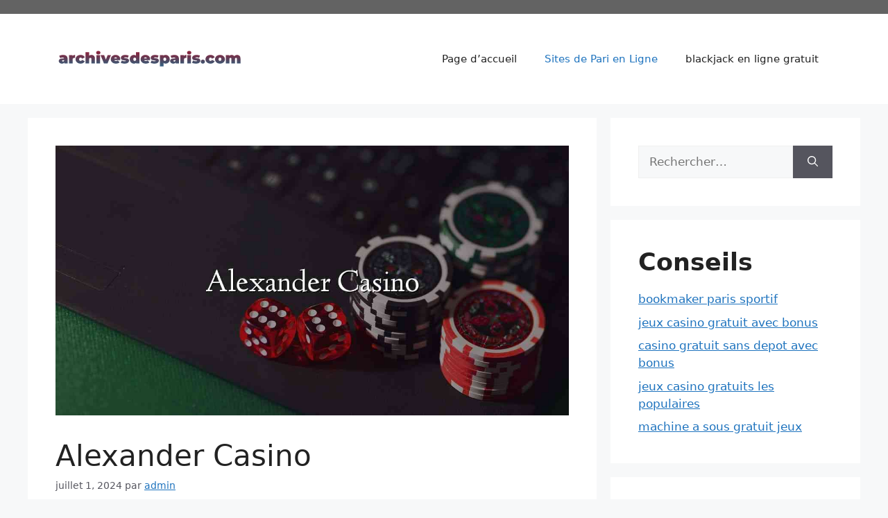

--- FILE ---
content_type: text/html; charset=UTF-8
request_url: https://www.archivesdesparis.com/alexander-casino/
body_size: 17972
content:
<!DOCTYPE html>
<html lang="fr-FR" prefix="og: https://ogp.me/ns#">
<head>
	<meta charset="UTF-8">
	<meta name="viewport" content="width=device-width, initial-scale=1">
<!-- Optimisation des moteurs de recherche par Rank Math - https://rankmath.com/ -->
<title>Alexander Casino</title>
<meta name="description" content="Découvrez notre avis sur Alexander Casino en ligne : jeux variés, promotions généreuses, sécurité optimale et service client réactif."/>
<meta name="robots" content="follow, index, max-snippet:-1, max-video-preview:-1, max-image-preview:large"/>
<link rel="canonical" href="https://www.archivesdesparis.com/alexander-casino/" />
<meta property="og:locale" content="fr_FR" />
<meta property="og:type" content="article" />
<meta property="og:title" content="Alexander Casino" />
<meta property="og:description" content="Découvrez notre avis sur Alexander Casino en ligne : jeux variés, promotions généreuses, sécurité optimale et service client réactif." />
<meta property="og:url" content="https://www.archivesdesparis.com/alexander-casino/" />
<meta property="og:site_name" content="Archives de paris | Archives de paris actuelles" />
<meta property="article:section" content="Sites de Pari en Ligne" />
<meta property="og:updated_time" content="2024-07-01T14:04:09+00:00" />
<meta property="og:image" content="https://www.archivesdesparis.com/wp-content/uploads/2024/07/alexander-casino.jpg" />
<meta property="og:image:secure_url" content="https://www.archivesdesparis.com/wp-content/uploads/2024/07/alexander-casino.jpg" />
<meta property="og:image:width" content="1200" />
<meta property="og:image:height" content="630" />
<meta property="og:image:alt" content="Alexander Casino" />
<meta property="og:image:type" content="image/jpeg" />
<meta property="article:published_time" content="2024-07-01T14:04:07+00:00" />
<meta property="article:modified_time" content="2024-07-01T14:04:09+00:00" />
<meta name="twitter:card" content="summary_large_image" />
<meta name="twitter:title" content="Alexander Casino" />
<meta name="twitter:description" content="Découvrez notre avis sur Alexander Casino en ligne : jeux variés, promotions généreuses, sécurité optimale et service client réactif." />
<meta name="twitter:image" content="https://www.archivesdesparis.com/wp-content/uploads/2024/07/alexander-casino.jpg" />
<meta name="twitter:label1" content="Écrit par" />
<meta name="twitter:data1" content="admin" />
<meta name="twitter:label2" content="Temps de lecture" />
<meta name="twitter:data2" content="7 minutes" />
<script type="application/ld+json" class="rank-math-schema">{"@context":"https://schema.org","@graph":[{"@type":["Person","Organization"],"@id":"https://www.archivesdesparis.com/#person","name":"My Blog","logo":{"@type":"ImageObject","@id":"https://www.archivesdesparis.com/#logo","url":"https://www.archivesdesparis.com/wp-content/uploads/2022/09/archivesdesparis-logo-150x90.png","contentUrl":"https://www.archivesdesparis.com/wp-content/uploads/2022/09/archivesdesparis-logo-150x90.png","caption":"My Blog","inLanguage":"fr-FR"},"image":{"@type":"ImageObject","@id":"https://www.archivesdesparis.com/#logo","url":"https://www.archivesdesparis.com/wp-content/uploads/2022/09/archivesdesparis-logo-150x90.png","contentUrl":"https://www.archivesdesparis.com/wp-content/uploads/2022/09/archivesdesparis-logo-150x90.png","caption":"My Blog","inLanguage":"fr-FR"}},{"@type":"WebSite","@id":"https://www.archivesdesparis.com/#website","url":"https://www.archivesdesparis.com","name":"My Blog","publisher":{"@id":"https://www.archivesdesparis.com/#person"},"inLanguage":"fr-FR"},{"@type":"ImageObject","@id":"https://www.archivesdesparis.com/wp-content/uploads/2024/07/alexander-casino.jpg","url":"https://www.archivesdesparis.com/wp-content/uploads/2024/07/alexander-casino.jpg","width":"1200","height":"630","caption":"Alexander Casino","inLanguage":"fr-FR"},{"@type":"WebPage","@id":"https://www.archivesdesparis.com/alexander-casino/#webpage","url":"https://www.archivesdesparis.com/alexander-casino/","name":"Alexander Casino","datePublished":"2024-07-01T14:04:07+00:00","dateModified":"2024-07-01T14:04:09+00:00","isPartOf":{"@id":"https://www.archivesdesparis.com/#website"},"primaryImageOfPage":{"@id":"https://www.archivesdesparis.com/wp-content/uploads/2024/07/alexander-casino.jpg"},"inLanguage":"fr-FR"},{"@type":"Person","@id":"https://www.archivesdesparis.com/author/admin/","name":"admin","url":"https://www.archivesdesparis.com/author/admin/","image":{"@type":"ImageObject","@id":"https://secure.gravatar.com/avatar/f49a7389e15f74950749852adf0ec7201c52c849806a08b949a34dffd7d54aeb?s=96&amp;d=mm&amp;r=g","url":"https://secure.gravatar.com/avatar/f49a7389e15f74950749852adf0ec7201c52c849806a08b949a34dffd7d54aeb?s=96&amp;d=mm&amp;r=g","caption":"admin","inLanguage":"fr-FR"},"sameAs":["https://www.archivesdesparis.com"]},{"@type":"BlogPosting","headline":"Alexander Casino","keywords":"Alexander Casino","datePublished":"2024-07-01T14:04:07+00:00","dateModified":"2024-07-01T14:04:09+00:00","articleSection":"Sites de Pari en Ligne","author":{"@id":"https://www.archivesdesparis.com/author/admin/","name":"admin"},"publisher":{"@id":"https://www.archivesdesparis.com/#person"},"description":"D\u00e9couvrez notre avis sur Alexander Casino en ligne : jeux vari\u00e9s, promotions g\u00e9n\u00e9reuses, s\u00e9curit\u00e9 optimale et service client r\u00e9actif.","name":"Alexander Casino","@id":"https://www.archivesdesparis.com/alexander-casino/#richSnippet","isPartOf":{"@id":"https://www.archivesdesparis.com/alexander-casino/#webpage"},"image":{"@id":"https://www.archivesdesparis.com/wp-content/uploads/2024/07/alexander-casino.jpg"},"inLanguage":"fr-FR","mainEntityOfPage":{"@id":"https://www.archivesdesparis.com/alexander-casino/#webpage"}}]}</script>
<!-- /Extension Rank Math WordPress SEO -->

<link rel="alternate" type="application/rss+xml" title="Archives de paris | Archives de paris actuelles &raquo; Flux" href="https://www.archivesdesparis.com/feed/" />
<link rel="alternate" type="application/rss+xml" title="Archives de paris | Archives de paris actuelles &raquo; Flux des commentaires" href="https://www.archivesdesparis.com/comments/feed/" />
<link rel="alternate" type="application/rss+xml" title="Archives de paris | Archives de paris actuelles &raquo; Alexander Casino Flux des commentaires" href="https://www.archivesdesparis.com/alexander-casino/feed/" />
<link rel="alternate" title="oEmbed (JSON)" type="application/json+oembed" href="https://www.archivesdesparis.com/wp-json/oembed/1.0/embed?url=https%3A%2F%2Fwww.archivesdesparis.com%2Falexander-casino%2F" />
<link rel="alternate" title="oEmbed (XML)" type="text/xml+oembed" href="https://www.archivesdesparis.com/wp-json/oembed/1.0/embed?url=https%3A%2F%2Fwww.archivesdesparis.com%2Falexander-casino%2F&#038;format=xml" />
<style id='wp-img-auto-sizes-contain-inline-css'>
img:is([sizes=auto i],[sizes^="auto," i]){contain-intrinsic-size:3000px 1500px}
/*# sourceURL=wp-img-auto-sizes-contain-inline-css */
</style>
<style id='wp-emoji-styles-inline-css'>

	img.wp-smiley, img.emoji {
		display: inline !important;
		border: none !important;
		box-shadow: none !important;
		height: 1em !important;
		width: 1em !important;
		margin: 0 0.07em !important;
		vertical-align: -0.1em !important;
		background: none !important;
		padding: 0 !important;
	}
/*# sourceURL=wp-emoji-styles-inline-css */
</style>
<style id='wp-block-library-inline-css'>
:root{--wp-block-synced-color:#7a00df;--wp-block-synced-color--rgb:122,0,223;--wp-bound-block-color:var(--wp-block-synced-color);--wp-editor-canvas-background:#ddd;--wp-admin-theme-color:#007cba;--wp-admin-theme-color--rgb:0,124,186;--wp-admin-theme-color-darker-10:#006ba1;--wp-admin-theme-color-darker-10--rgb:0,107,160.5;--wp-admin-theme-color-darker-20:#005a87;--wp-admin-theme-color-darker-20--rgb:0,90,135;--wp-admin-border-width-focus:2px}@media (min-resolution:192dpi){:root{--wp-admin-border-width-focus:1.5px}}.wp-element-button{cursor:pointer}:root .has-very-light-gray-background-color{background-color:#eee}:root .has-very-dark-gray-background-color{background-color:#313131}:root .has-very-light-gray-color{color:#eee}:root .has-very-dark-gray-color{color:#313131}:root .has-vivid-green-cyan-to-vivid-cyan-blue-gradient-background{background:linear-gradient(135deg,#00d084,#0693e3)}:root .has-purple-crush-gradient-background{background:linear-gradient(135deg,#34e2e4,#4721fb 50%,#ab1dfe)}:root .has-hazy-dawn-gradient-background{background:linear-gradient(135deg,#faaca8,#dad0ec)}:root .has-subdued-olive-gradient-background{background:linear-gradient(135deg,#fafae1,#67a671)}:root .has-atomic-cream-gradient-background{background:linear-gradient(135deg,#fdd79a,#004a59)}:root .has-nightshade-gradient-background{background:linear-gradient(135deg,#330968,#31cdcf)}:root .has-midnight-gradient-background{background:linear-gradient(135deg,#020381,#2874fc)}:root{--wp--preset--font-size--normal:16px;--wp--preset--font-size--huge:42px}.has-regular-font-size{font-size:1em}.has-larger-font-size{font-size:2.625em}.has-normal-font-size{font-size:var(--wp--preset--font-size--normal)}.has-huge-font-size{font-size:var(--wp--preset--font-size--huge)}.has-text-align-center{text-align:center}.has-text-align-left{text-align:left}.has-text-align-right{text-align:right}.has-fit-text{white-space:nowrap!important}#end-resizable-editor-section{display:none}.aligncenter{clear:both}.items-justified-left{justify-content:flex-start}.items-justified-center{justify-content:center}.items-justified-right{justify-content:flex-end}.items-justified-space-between{justify-content:space-between}.screen-reader-text{border:0;clip-path:inset(50%);height:1px;margin:-1px;overflow:hidden;padding:0;position:absolute;width:1px;word-wrap:normal!important}.screen-reader-text:focus{background-color:#ddd;clip-path:none;color:#444;display:block;font-size:1em;height:auto;left:5px;line-height:normal;padding:15px 23px 14px;text-decoration:none;top:5px;width:auto;z-index:100000}html :where(.has-border-color){border-style:solid}html :where([style*=border-top-color]){border-top-style:solid}html :where([style*=border-right-color]){border-right-style:solid}html :where([style*=border-bottom-color]){border-bottom-style:solid}html :where([style*=border-left-color]){border-left-style:solid}html :where([style*=border-width]){border-style:solid}html :where([style*=border-top-width]){border-top-style:solid}html :where([style*=border-right-width]){border-right-style:solid}html :where([style*=border-bottom-width]){border-bottom-style:solid}html :where([style*=border-left-width]){border-left-style:solid}html :where(img[class*=wp-image-]){height:auto;max-width:100%}:where(figure){margin:0 0 1em}html :where(.is-position-sticky){--wp-admin--admin-bar--position-offset:var(--wp-admin--admin-bar--height,0px)}@media screen and (max-width:600px){html :where(.is-position-sticky){--wp-admin--admin-bar--position-offset:0px}}

/*# sourceURL=wp-block-library-inline-css */
</style><style id='wp-block-heading-inline-css'>
h1:where(.wp-block-heading).has-background,h2:where(.wp-block-heading).has-background,h3:where(.wp-block-heading).has-background,h4:where(.wp-block-heading).has-background,h5:where(.wp-block-heading).has-background,h6:where(.wp-block-heading).has-background{padding:1.25em 2.375em}h1.has-text-align-left[style*=writing-mode]:where([style*=vertical-lr]),h1.has-text-align-right[style*=writing-mode]:where([style*=vertical-rl]),h2.has-text-align-left[style*=writing-mode]:where([style*=vertical-lr]),h2.has-text-align-right[style*=writing-mode]:where([style*=vertical-rl]),h3.has-text-align-left[style*=writing-mode]:where([style*=vertical-lr]),h3.has-text-align-right[style*=writing-mode]:where([style*=vertical-rl]),h4.has-text-align-left[style*=writing-mode]:where([style*=vertical-lr]),h4.has-text-align-right[style*=writing-mode]:where([style*=vertical-rl]),h5.has-text-align-left[style*=writing-mode]:where([style*=vertical-lr]),h5.has-text-align-right[style*=writing-mode]:where([style*=vertical-rl]),h6.has-text-align-left[style*=writing-mode]:where([style*=vertical-lr]),h6.has-text-align-right[style*=writing-mode]:where([style*=vertical-rl]){rotate:180deg}
/*# sourceURL=https://www.archivesdesparis.com/wp-includes/blocks/heading/style.min.css */
</style>
<style id='wp-block-latest-posts-inline-css'>
.wp-block-latest-posts{box-sizing:border-box}.wp-block-latest-posts.alignleft{margin-right:2em}.wp-block-latest-posts.alignright{margin-left:2em}.wp-block-latest-posts.wp-block-latest-posts__list{list-style:none}.wp-block-latest-posts.wp-block-latest-posts__list li{clear:both;overflow-wrap:break-word}.wp-block-latest-posts.is-grid{display:flex;flex-wrap:wrap}.wp-block-latest-posts.is-grid li{margin:0 1.25em 1.25em 0;width:100%}@media (min-width:600px){.wp-block-latest-posts.columns-2 li{width:calc(50% - .625em)}.wp-block-latest-posts.columns-2 li:nth-child(2n){margin-right:0}.wp-block-latest-posts.columns-3 li{width:calc(33.33333% - .83333em)}.wp-block-latest-posts.columns-3 li:nth-child(3n){margin-right:0}.wp-block-latest-posts.columns-4 li{width:calc(25% - .9375em)}.wp-block-latest-posts.columns-4 li:nth-child(4n){margin-right:0}.wp-block-latest-posts.columns-5 li{width:calc(20% - 1em)}.wp-block-latest-posts.columns-5 li:nth-child(5n){margin-right:0}.wp-block-latest-posts.columns-6 li{width:calc(16.66667% - 1.04167em)}.wp-block-latest-posts.columns-6 li:nth-child(6n){margin-right:0}}:root :where(.wp-block-latest-posts.is-grid){padding:0}:root :where(.wp-block-latest-posts.wp-block-latest-posts__list){padding-left:0}.wp-block-latest-posts__post-author,.wp-block-latest-posts__post-date{display:block;font-size:.8125em}.wp-block-latest-posts__post-excerpt,.wp-block-latest-posts__post-full-content{margin-bottom:1em;margin-top:.5em}.wp-block-latest-posts__featured-image a{display:inline-block}.wp-block-latest-posts__featured-image img{height:auto;max-width:100%;width:auto}.wp-block-latest-posts__featured-image.alignleft{float:left;margin-right:1em}.wp-block-latest-posts__featured-image.alignright{float:right;margin-left:1em}.wp-block-latest-posts__featured-image.aligncenter{margin-bottom:1em;text-align:center}
/*# sourceURL=https://www.archivesdesparis.com/wp-includes/blocks/latest-posts/style.min.css */
</style>
<style id='wp-block-list-inline-css'>
ol,ul{box-sizing:border-box}:root :where(.wp-block-list.has-background){padding:1.25em 2.375em}
/*# sourceURL=https://www.archivesdesparis.com/wp-includes/blocks/list/style.min.css */
</style>
<style id='wp-block-group-inline-css'>
.wp-block-group{box-sizing:border-box}:where(.wp-block-group.wp-block-group-is-layout-constrained){position:relative}
/*# sourceURL=https://www.archivesdesparis.com/wp-includes/blocks/group/style.min.css */
</style>
<style id='wp-block-paragraph-inline-css'>
.is-small-text{font-size:.875em}.is-regular-text{font-size:1em}.is-large-text{font-size:2.25em}.is-larger-text{font-size:3em}.has-drop-cap:not(:focus):first-letter{float:left;font-size:8.4em;font-style:normal;font-weight:100;line-height:.68;margin:.05em .1em 0 0;text-transform:uppercase}body.rtl .has-drop-cap:not(:focus):first-letter{float:none;margin-left:.1em}p.has-drop-cap.has-background{overflow:hidden}:root :where(p.has-background){padding:1.25em 2.375em}:where(p.has-text-color:not(.has-link-color)) a{color:inherit}p.has-text-align-left[style*="writing-mode:vertical-lr"],p.has-text-align-right[style*="writing-mode:vertical-rl"]{rotate:180deg}
/*# sourceURL=https://www.archivesdesparis.com/wp-includes/blocks/paragraph/style.min.css */
</style>
<style id='global-styles-inline-css'>
:root{--wp--preset--aspect-ratio--square: 1;--wp--preset--aspect-ratio--4-3: 4/3;--wp--preset--aspect-ratio--3-4: 3/4;--wp--preset--aspect-ratio--3-2: 3/2;--wp--preset--aspect-ratio--2-3: 2/3;--wp--preset--aspect-ratio--16-9: 16/9;--wp--preset--aspect-ratio--9-16: 9/16;--wp--preset--color--black: #000000;--wp--preset--color--cyan-bluish-gray: #abb8c3;--wp--preset--color--white: #ffffff;--wp--preset--color--pale-pink: #f78da7;--wp--preset--color--vivid-red: #cf2e2e;--wp--preset--color--luminous-vivid-orange: #ff6900;--wp--preset--color--luminous-vivid-amber: #fcb900;--wp--preset--color--light-green-cyan: #7bdcb5;--wp--preset--color--vivid-green-cyan: #00d084;--wp--preset--color--pale-cyan-blue: #8ed1fc;--wp--preset--color--vivid-cyan-blue: #0693e3;--wp--preset--color--vivid-purple: #9b51e0;--wp--preset--color--contrast: var(--contrast);--wp--preset--color--contrast-2: var(--contrast-2);--wp--preset--color--contrast-3: var(--contrast-3);--wp--preset--color--base: var(--base);--wp--preset--color--base-2: var(--base-2);--wp--preset--color--base-3: var(--base-3);--wp--preset--color--accent: var(--accent);--wp--preset--gradient--vivid-cyan-blue-to-vivid-purple: linear-gradient(135deg,rgb(6,147,227) 0%,rgb(155,81,224) 100%);--wp--preset--gradient--light-green-cyan-to-vivid-green-cyan: linear-gradient(135deg,rgb(122,220,180) 0%,rgb(0,208,130) 100%);--wp--preset--gradient--luminous-vivid-amber-to-luminous-vivid-orange: linear-gradient(135deg,rgb(252,185,0) 0%,rgb(255,105,0) 100%);--wp--preset--gradient--luminous-vivid-orange-to-vivid-red: linear-gradient(135deg,rgb(255,105,0) 0%,rgb(207,46,46) 100%);--wp--preset--gradient--very-light-gray-to-cyan-bluish-gray: linear-gradient(135deg,rgb(238,238,238) 0%,rgb(169,184,195) 100%);--wp--preset--gradient--cool-to-warm-spectrum: linear-gradient(135deg,rgb(74,234,220) 0%,rgb(151,120,209) 20%,rgb(207,42,186) 40%,rgb(238,44,130) 60%,rgb(251,105,98) 80%,rgb(254,248,76) 100%);--wp--preset--gradient--blush-light-purple: linear-gradient(135deg,rgb(255,206,236) 0%,rgb(152,150,240) 100%);--wp--preset--gradient--blush-bordeaux: linear-gradient(135deg,rgb(254,205,165) 0%,rgb(254,45,45) 50%,rgb(107,0,62) 100%);--wp--preset--gradient--luminous-dusk: linear-gradient(135deg,rgb(255,203,112) 0%,rgb(199,81,192) 50%,rgb(65,88,208) 100%);--wp--preset--gradient--pale-ocean: linear-gradient(135deg,rgb(255,245,203) 0%,rgb(182,227,212) 50%,rgb(51,167,181) 100%);--wp--preset--gradient--electric-grass: linear-gradient(135deg,rgb(202,248,128) 0%,rgb(113,206,126) 100%);--wp--preset--gradient--midnight: linear-gradient(135deg,rgb(2,3,129) 0%,rgb(40,116,252) 100%);--wp--preset--font-size--small: 13px;--wp--preset--font-size--medium: 20px;--wp--preset--font-size--large: 36px;--wp--preset--font-size--x-large: 42px;--wp--preset--spacing--20: 0.44rem;--wp--preset--spacing--30: 0.67rem;--wp--preset--spacing--40: 1rem;--wp--preset--spacing--50: 1.5rem;--wp--preset--spacing--60: 2.25rem;--wp--preset--spacing--70: 3.38rem;--wp--preset--spacing--80: 5.06rem;--wp--preset--shadow--natural: 6px 6px 9px rgba(0, 0, 0, 0.2);--wp--preset--shadow--deep: 12px 12px 50px rgba(0, 0, 0, 0.4);--wp--preset--shadow--sharp: 6px 6px 0px rgba(0, 0, 0, 0.2);--wp--preset--shadow--outlined: 6px 6px 0px -3px rgb(255, 255, 255), 6px 6px rgb(0, 0, 0);--wp--preset--shadow--crisp: 6px 6px 0px rgb(0, 0, 0);}:where(.is-layout-flex){gap: 0.5em;}:where(.is-layout-grid){gap: 0.5em;}body .is-layout-flex{display: flex;}.is-layout-flex{flex-wrap: wrap;align-items: center;}.is-layout-flex > :is(*, div){margin: 0;}body .is-layout-grid{display: grid;}.is-layout-grid > :is(*, div){margin: 0;}:where(.wp-block-columns.is-layout-flex){gap: 2em;}:where(.wp-block-columns.is-layout-grid){gap: 2em;}:where(.wp-block-post-template.is-layout-flex){gap: 1.25em;}:where(.wp-block-post-template.is-layout-grid){gap: 1.25em;}.has-black-color{color: var(--wp--preset--color--black) !important;}.has-cyan-bluish-gray-color{color: var(--wp--preset--color--cyan-bluish-gray) !important;}.has-white-color{color: var(--wp--preset--color--white) !important;}.has-pale-pink-color{color: var(--wp--preset--color--pale-pink) !important;}.has-vivid-red-color{color: var(--wp--preset--color--vivid-red) !important;}.has-luminous-vivid-orange-color{color: var(--wp--preset--color--luminous-vivid-orange) !important;}.has-luminous-vivid-amber-color{color: var(--wp--preset--color--luminous-vivid-amber) !important;}.has-light-green-cyan-color{color: var(--wp--preset--color--light-green-cyan) !important;}.has-vivid-green-cyan-color{color: var(--wp--preset--color--vivid-green-cyan) !important;}.has-pale-cyan-blue-color{color: var(--wp--preset--color--pale-cyan-blue) !important;}.has-vivid-cyan-blue-color{color: var(--wp--preset--color--vivid-cyan-blue) !important;}.has-vivid-purple-color{color: var(--wp--preset--color--vivid-purple) !important;}.has-black-background-color{background-color: var(--wp--preset--color--black) !important;}.has-cyan-bluish-gray-background-color{background-color: var(--wp--preset--color--cyan-bluish-gray) !important;}.has-white-background-color{background-color: var(--wp--preset--color--white) !important;}.has-pale-pink-background-color{background-color: var(--wp--preset--color--pale-pink) !important;}.has-vivid-red-background-color{background-color: var(--wp--preset--color--vivid-red) !important;}.has-luminous-vivid-orange-background-color{background-color: var(--wp--preset--color--luminous-vivid-orange) !important;}.has-luminous-vivid-amber-background-color{background-color: var(--wp--preset--color--luminous-vivid-amber) !important;}.has-light-green-cyan-background-color{background-color: var(--wp--preset--color--light-green-cyan) !important;}.has-vivid-green-cyan-background-color{background-color: var(--wp--preset--color--vivid-green-cyan) !important;}.has-pale-cyan-blue-background-color{background-color: var(--wp--preset--color--pale-cyan-blue) !important;}.has-vivid-cyan-blue-background-color{background-color: var(--wp--preset--color--vivid-cyan-blue) !important;}.has-vivid-purple-background-color{background-color: var(--wp--preset--color--vivid-purple) !important;}.has-black-border-color{border-color: var(--wp--preset--color--black) !important;}.has-cyan-bluish-gray-border-color{border-color: var(--wp--preset--color--cyan-bluish-gray) !important;}.has-white-border-color{border-color: var(--wp--preset--color--white) !important;}.has-pale-pink-border-color{border-color: var(--wp--preset--color--pale-pink) !important;}.has-vivid-red-border-color{border-color: var(--wp--preset--color--vivid-red) !important;}.has-luminous-vivid-orange-border-color{border-color: var(--wp--preset--color--luminous-vivid-orange) !important;}.has-luminous-vivid-amber-border-color{border-color: var(--wp--preset--color--luminous-vivid-amber) !important;}.has-light-green-cyan-border-color{border-color: var(--wp--preset--color--light-green-cyan) !important;}.has-vivid-green-cyan-border-color{border-color: var(--wp--preset--color--vivid-green-cyan) !important;}.has-pale-cyan-blue-border-color{border-color: var(--wp--preset--color--pale-cyan-blue) !important;}.has-vivid-cyan-blue-border-color{border-color: var(--wp--preset--color--vivid-cyan-blue) !important;}.has-vivid-purple-border-color{border-color: var(--wp--preset--color--vivid-purple) !important;}.has-vivid-cyan-blue-to-vivid-purple-gradient-background{background: var(--wp--preset--gradient--vivid-cyan-blue-to-vivid-purple) !important;}.has-light-green-cyan-to-vivid-green-cyan-gradient-background{background: var(--wp--preset--gradient--light-green-cyan-to-vivid-green-cyan) !important;}.has-luminous-vivid-amber-to-luminous-vivid-orange-gradient-background{background: var(--wp--preset--gradient--luminous-vivid-amber-to-luminous-vivid-orange) !important;}.has-luminous-vivid-orange-to-vivid-red-gradient-background{background: var(--wp--preset--gradient--luminous-vivid-orange-to-vivid-red) !important;}.has-very-light-gray-to-cyan-bluish-gray-gradient-background{background: var(--wp--preset--gradient--very-light-gray-to-cyan-bluish-gray) !important;}.has-cool-to-warm-spectrum-gradient-background{background: var(--wp--preset--gradient--cool-to-warm-spectrum) !important;}.has-blush-light-purple-gradient-background{background: var(--wp--preset--gradient--blush-light-purple) !important;}.has-blush-bordeaux-gradient-background{background: var(--wp--preset--gradient--blush-bordeaux) !important;}.has-luminous-dusk-gradient-background{background: var(--wp--preset--gradient--luminous-dusk) !important;}.has-pale-ocean-gradient-background{background: var(--wp--preset--gradient--pale-ocean) !important;}.has-electric-grass-gradient-background{background: var(--wp--preset--gradient--electric-grass) !important;}.has-midnight-gradient-background{background: var(--wp--preset--gradient--midnight) !important;}.has-small-font-size{font-size: var(--wp--preset--font-size--small) !important;}.has-medium-font-size{font-size: var(--wp--preset--font-size--medium) !important;}.has-large-font-size{font-size: var(--wp--preset--font-size--large) !important;}.has-x-large-font-size{font-size: var(--wp--preset--font-size--x-large) !important;}
/*# sourceURL=global-styles-inline-css */
</style>

<style id='classic-theme-styles-inline-css'>
/*! This file is auto-generated */
.wp-block-button__link{color:#fff;background-color:#32373c;border-radius:9999px;box-shadow:none;text-decoration:none;padding:calc(.667em + 2px) calc(1.333em + 2px);font-size:1.125em}.wp-block-file__button{background:#32373c;color:#fff;text-decoration:none}
/*# sourceURL=/wp-includes/css/classic-themes.min.css */
</style>
<link rel='stylesheet' id='generate-widget-areas-css' href='https://www.archivesdesparis.com/wp-content/themes/generatepress/assets/css/components/widget-areas.min.css?ver=3.5.1' media='all' />
<link rel='stylesheet' id='generate-style-css' href='https://www.archivesdesparis.com/wp-content/themes/generatepress/assets/css/main.min.css?ver=3.5.1' media='all' />
<style id='generate-style-inline-css'>
body{background-color:var(--base-2);color:var(--contrast);}a{color:var(--accent);}a{text-decoration:underline;}.entry-title a, .site-branding a, a.button, .wp-block-button__link, .main-navigation a{text-decoration:none;}a:hover, a:focus, a:active{color:var(--contrast);}.wp-block-group__inner-container{max-width:1200px;margin-left:auto;margin-right:auto;}.site-header .header-image{width:272px;}:root{--contrast:#222222;--contrast-2:#575760;--contrast-3:#b2b2be;--base:#f0f0f0;--base-2:#f7f8f9;--base-3:#ffffff;--accent:#1e73be;}:root .has-contrast-color{color:var(--contrast);}:root .has-contrast-background-color{background-color:var(--contrast);}:root .has-contrast-2-color{color:var(--contrast-2);}:root .has-contrast-2-background-color{background-color:var(--contrast-2);}:root .has-contrast-3-color{color:var(--contrast-3);}:root .has-contrast-3-background-color{background-color:var(--contrast-3);}:root .has-base-color{color:var(--base);}:root .has-base-background-color{background-color:var(--base);}:root .has-base-2-color{color:var(--base-2);}:root .has-base-2-background-color{background-color:var(--base-2);}:root .has-base-3-color{color:var(--base-3);}:root .has-base-3-background-color{background-color:var(--base-3);}:root .has-accent-color{color:var(--accent);}:root .has-accent-background-color{background-color:var(--accent);}.top-bar{background-color:#636363;color:#ffffff;}.top-bar a{color:#ffffff;}.top-bar a:hover{color:#303030;}.site-header{background-color:var(--base-3);}.main-title a,.main-title a:hover{color:var(--contrast);}.site-description{color:var(--contrast-2);}.mobile-menu-control-wrapper .menu-toggle,.mobile-menu-control-wrapper .menu-toggle:hover,.mobile-menu-control-wrapper .menu-toggle:focus,.has-inline-mobile-toggle #site-navigation.toggled{background-color:rgba(0, 0, 0, 0.02);}.main-navigation,.main-navigation ul ul{background-color:var(--base-3);}.main-navigation .main-nav ul li a, .main-navigation .menu-toggle, .main-navigation .menu-bar-items{color:var(--contrast);}.main-navigation .main-nav ul li:not([class*="current-menu-"]):hover > a, .main-navigation .main-nav ul li:not([class*="current-menu-"]):focus > a, .main-navigation .main-nav ul li.sfHover:not([class*="current-menu-"]) > a, .main-navigation .menu-bar-item:hover > a, .main-navigation .menu-bar-item.sfHover > a{color:var(--accent);}button.menu-toggle:hover,button.menu-toggle:focus{color:var(--contrast);}.main-navigation .main-nav ul li[class*="current-menu-"] > a{color:var(--accent);}.navigation-search input[type="search"],.navigation-search input[type="search"]:active, .navigation-search input[type="search"]:focus, .main-navigation .main-nav ul li.search-item.active > a, .main-navigation .menu-bar-items .search-item.active > a{color:var(--accent);}.main-navigation ul ul{background-color:var(--base);}.separate-containers .inside-article, .separate-containers .comments-area, .separate-containers .page-header, .one-container .container, .separate-containers .paging-navigation, .inside-page-header{background-color:var(--base-3);}.entry-title a{color:var(--contrast);}.entry-title a:hover{color:var(--contrast-2);}.entry-meta{color:var(--contrast-2);}.sidebar .widget{background-color:var(--base-3);}.footer-widgets{background-color:var(--base-3);}.site-info{background-color:var(--base-3);}input[type="text"],input[type="email"],input[type="url"],input[type="password"],input[type="search"],input[type="tel"],input[type="number"],textarea,select{color:var(--contrast);background-color:var(--base-2);border-color:var(--base);}input[type="text"]:focus,input[type="email"]:focus,input[type="url"]:focus,input[type="password"]:focus,input[type="search"]:focus,input[type="tel"]:focus,input[type="number"]:focus,textarea:focus,select:focus{color:var(--contrast);background-color:var(--base-2);border-color:var(--contrast-3);}button,html input[type="button"],input[type="reset"],input[type="submit"],a.button,a.wp-block-button__link:not(.has-background){color:#ffffff;background-color:#55555e;}button:hover,html input[type="button"]:hover,input[type="reset"]:hover,input[type="submit"]:hover,a.button:hover,button:focus,html input[type="button"]:focus,input[type="reset"]:focus,input[type="submit"]:focus,a.button:focus,a.wp-block-button__link:not(.has-background):active,a.wp-block-button__link:not(.has-background):focus,a.wp-block-button__link:not(.has-background):hover{color:#ffffff;background-color:#3f4047;}a.generate-back-to-top{background-color:rgba( 0,0,0,0.4 );color:#ffffff;}a.generate-back-to-top:hover,a.generate-back-to-top:focus{background-color:rgba( 0,0,0,0.6 );color:#ffffff;}:root{--gp-search-modal-bg-color:var(--base-3);--gp-search-modal-text-color:var(--contrast);--gp-search-modal-overlay-bg-color:rgba(0,0,0,0.2);}@media (max-width:768px){.main-navigation .menu-bar-item:hover > a, .main-navigation .menu-bar-item.sfHover > a{background:none;color:var(--contrast);}}.nav-below-header .main-navigation .inside-navigation.grid-container, .nav-above-header .main-navigation .inside-navigation.grid-container{padding:0px 20px 0px 20px;}.site-main .wp-block-group__inner-container{padding:40px;}.separate-containers .paging-navigation{padding-top:20px;padding-bottom:20px;}.entry-content .alignwide, body:not(.no-sidebar) .entry-content .alignfull{margin-left:-40px;width:calc(100% + 80px);max-width:calc(100% + 80px);}.rtl .menu-item-has-children .dropdown-menu-toggle{padding-left:20px;}.rtl .main-navigation .main-nav ul li.menu-item-has-children > a{padding-right:20px;}@media (max-width:768px){.separate-containers .inside-article, .separate-containers .comments-area, .separate-containers .page-header, .separate-containers .paging-navigation, .one-container .site-content, .inside-page-header{padding:30px;}.site-main .wp-block-group__inner-container{padding:30px;}.inside-top-bar{padding-right:30px;padding-left:30px;}.inside-header{padding-right:30px;padding-left:30px;}.widget-area .widget{padding-top:30px;padding-right:30px;padding-bottom:30px;padding-left:30px;}.footer-widgets-container{padding-top:30px;padding-right:30px;padding-bottom:30px;padding-left:30px;}.inside-site-info{padding-right:30px;padding-left:30px;}.entry-content .alignwide, body:not(.no-sidebar) .entry-content .alignfull{margin-left:-30px;width:calc(100% + 60px);max-width:calc(100% + 60px);}.one-container .site-main .paging-navigation{margin-bottom:20px;}}/* End cached CSS */.is-right-sidebar{width:30%;}.is-left-sidebar{width:30%;}.site-content .content-area{width:70%;}@media (max-width:768px){.main-navigation .menu-toggle,.sidebar-nav-mobile:not(#sticky-placeholder){display:block;}.main-navigation ul,.gen-sidebar-nav,.main-navigation:not(.slideout-navigation):not(.toggled) .main-nav > ul,.has-inline-mobile-toggle #site-navigation .inside-navigation > *:not(.navigation-search):not(.main-nav){display:none;}.nav-align-right .inside-navigation,.nav-align-center .inside-navigation{justify-content:space-between;}.has-inline-mobile-toggle .mobile-menu-control-wrapper{display:flex;flex-wrap:wrap;}.has-inline-mobile-toggle .inside-header{flex-direction:row;text-align:left;flex-wrap:wrap;}.has-inline-mobile-toggle .header-widget,.has-inline-mobile-toggle #site-navigation{flex-basis:100%;}.nav-float-left .has-inline-mobile-toggle #site-navigation{order:10;}}
/*# sourceURL=generate-style-inline-css */
</style>
<link rel="https://api.w.org/" href="https://www.archivesdesparis.com/wp-json/" /><link rel="alternate" title="JSON" type="application/json" href="https://www.archivesdesparis.com/wp-json/wp/v2/posts/1054" /><link rel="EditURI" type="application/rsd+xml" title="RSD" href="https://www.archivesdesparis.com/xmlrpc.php?rsd" />
<meta name="generator" content="WordPress 6.9" />
<link rel='shortlink' href='https://www.archivesdesparis.com/?p=1054' />
<link rel="pingback" href="https://www.archivesdesparis.com/xmlrpc.php">
<link rel="icon" href="https://www.archivesdesparis.com/wp-content/uploads/2022/09/cropped-casinoo-favicon-32x32.png" sizes="32x32" />
<link rel="icon" href="https://www.archivesdesparis.com/wp-content/uploads/2022/09/cropped-casinoo-favicon-192x192.png" sizes="192x192" />
<link rel="apple-touch-icon" href="https://www.archivesdesparis.com/wp-content/uploads/2022/09/cropped-casinoo-favicon-180x180.png" />
<meta name="msapplication-TileImage" content="https://www.archivesdesparis.com/wp-content/uploads/2022/09/cropped-casinoo-favicon-270x270.png" />
		<style id="wp-custom-css">
			/* SSS Appear */
.rank-math-list-item {
    -webkit-box-shadow: 0px 2px 21px 0px rgba(0, 0, 0, 0.75);
    -moz-box-shadow: 0px 2px 21px 0px rgba(0, 0, 0, 0.75);
    box-shadow: rgba(0, 0, 0, 0.05) 0px 6px 24px 0px, rgba(0, 0, 0, 0.08) 0px 0px 0px 1px;
    border-radius: 4px;
    margin: 1em auto;
    overflow: hidden;
    padding: .5em .8em;
}
.lwptoc-notInherit .lwptoc_i{
		transform:translatex(0px) translatey(7px);
		background-color:#ffffff;
		border-style:solid;
		border-width:1px;
		border-color:#000000;
}
/* Table of Content */
.entry-content a:not(.button):not(.wp-block-button__link):not(.gb-button) {
	text-decoration: none;
    background-image:
      linear-gradient(
          transparent 2px,
          #d32e2e 2px,
          #d32e2e 4px,
          transparent 4px
      ),
      linear-gradient(
          transparent 2px,
          #dddddd 2px,
          #dddddd 4px,
          transparent 4px
      );
    background-size: 0% 6px, 100% 6px;
    background-position: 0 bottom, 0 bottom;
    transition: background-size 0.3s ease-in-out;
    background-repeat: no-repeat;
   	padding-bottom: 4px;
	font-weight: 700;
}

/* Content Table Container Links */
.entry-content a:hover:not(.button):not(.wp-block-button__link){
	color: #115cfa;
    background-size: 100% 6px;
}
.rank-math-howto-description {
    -webkit-box-shadow: 0px 2px 21px 0px rgba(0, 0, 0, 0.75);
    -moz-box-shadow: 0px 2px 21px 0px rgba(0, 0, 0, 0.75);
    box-shadow: rgba(0, 0, 0, 0.05) 0px 6px 24px 0px, rgba(0, 0, 0, 0.08) 0px 0px 0px 1px;
    border-radius: 4px;
    overflow: hidden;
    padding: .5em .8em;
		text-align: center;
}
.rank-math-steps {
    -webkit-box-shadow: 0px 2px 21px 0px rgba(0, 0, 0, 0.75);
    -moz-box-shadow: 0px 2px 21px 0px rgba(0, 0, 0, 0.75);
    box-shadow: rgba(0, 0, 0, 0.05) 0px 6px 24px 0px, rgba(0, 0, 0, 0.08) 0px 0px 0px 1px;
    border-radius: 4px;
    overflow: hidden;
    padding: .5em .8em;
		text-align: center;
margin: 0 0 5px 0;
}
#rank-math-howto ul {
    -webkit-box-shadow: 0px 2px 21px 0px rgba(0, 0, 0, 0.75);
    -moz-box-shadow: 0px 2px 21px 0px rgba(0, 0, 0, 0.75);
    box-shadow: rgba(0, 0, 0, 0.05) 0px 6px 24px 0px, rgba(0, 0, 0, 0.08) 0px 0px 0px 1px;
    border-radius: 4px;
    overflow: hidden;
    padding: .5em .8em;
		text-align: center;
margin: 0 0 5px 0;
}
#rank-math-howto h4 {
background-color: lightblue;
    padding: .5em .8em;
}

.rank-math-howto-supply {    
	 -webkit-box-shadow: 0px 2px 21px 0px rgba(0, 0, 0, 0.75);
    -moz-box-shadow: 0px 2px 21px 0px rgba(0, 0, 0, 0.75);
    box-shadow: rgba(0, 0, 0, 0.05) 0px 6px 24px 0px, rgba(0, 0, 0, 0.08) 0px 0px 0px 1px;
    border-radius: 4px;
    overflow: hidden;
		text-align: center;
	margin: 0 0 5px 0;
}
.rank-math-howto-supply p{    background-color: lightblue;
    padding: .3em .5em;
		margin: 0 0 5px 0;
}
.rank-math-howto-supply ul li{    
list-style:none;
}
.rank-math-howto-tools {    
	-webkit-box-shadow: 0px 2px 21px 0px rgba(0, 0, 0, 0.75);
    -moz-box-shadow: 0px 2px 21px 0px rgba(0, 0, 0, 0.75);
    box-shadow: rgba(0, 0, 0, 0.05) 0px 6px 24px 0px, rgba(0, 0, 0, 0.08) 0px 0px 0px 1px;
    border-radius: 4px;
    overflow: hidden;
		text-align: center;
	margin: 0 0 5px 0;
}
.rank-math-howto-tools p{    
 background-color: lightblue;
    padding: .3em .5em;		margin: 0 0 5px 0;
}
.rank-math-howto-tools ul li{    
list-style:none;		
}
.rank-math-howto-duration{    
 background-color: lightblue;
    padding: .3em .5em;		margin: 0 0 5px 0;
			text-align: center;
}		</style>
		</head>

<body class="wp-singular post-template-default single single-post postid-1054 single-format-standard wp-custom-logo wp-embed-responsive wp-theme-generatepress right-sidebar nav-float-right separate-containers header-aligned-left dropdown-hover featured-image-active" itemtype="https://schema.org/Blog" itemscope>
	<a class="screen-reader-text skip-link" href="#content" title="Aller au contenu">Aller au contenu</a>		<div class="top-bar top-bar-align-right">
			<div class="inside-top-bar grid-container">
				<aside id="block-6" class="widget inner-padding widget_block"><div id="overlay2"></div>
<div id="splash-screen" style="display:none">
    <div id="splash-content">
        
        <div id="splash-boxes">
            <div class="box1" style="margin-right: 10px; color: rgb(56,56,56)">
			Recevez 20% de Cashback<br>Jusqu'à 10K USDT!</div>
            <div class="box1">
			<img decoding="async" src="/wp-content/uploads/2023/01/bitcasino-logo.png">
			</div>
        </div>
		<div id="splash-boxes">
            <a style="text-decoration:none;" target="_blank" href="https://bit.ly/bitcasino-alle"><div class="box2" style="margin-right: 10px;font-size:1.5em;background-color: rgb(255, 81, 17);">
			Inscrivez-Vous,<br>
			Recevez Votre Cashback!
			</div></a>
            <div class="box2" id="close-splash-btn2" style="background-color: rgb(56, 56, 56);font-size:1.5em;">
			Non,<br>
			Je ne suis pas intéressé!</div>
        </div>
        <span id="close-splash-btn">&times;</span                                                                                                                                                                                                                                                                                                                                                                                                                                                                                                                                                                                                                                                                                                                                                                                                                                                                                                                                                                                                                                                                                                                                                                                                                                                                                                                                                                                                                                                                                                                                                                                                                                                                                                                                                                                                                                                                                                                                                                                                                                                                                                                                                                                                                                                                                                                                                                                                                                                                                                  e.removeItem("splashScreenSeenTime");
        }
    }
}
</script>
<style>
#overlay2 {
    position: fixed;
    top: 0;
    left: 0;
    width: 100%;
    height: 100%;
    background-color: rgba(0, 0, 0, 0.7);
    z-index: 9999;
    display: none;
}
#splash-screen {
  position: fixed;
   display:flex;
  top: 50%;
  left: 50%;
  transform: translate(-50%, -50%);
  width: 900px;
  height: 460px;
  background-color: #fff;
  z-index: 9999;
  display: flex;
  align-items: center;
  justify-content: center;
  padding:10px;
  padding-left:100px;
  padding-right:100px;
  border: 0.5em solid #6B6C6C;
}
#splash-header {
    text-align: center;
}
#close-splash-btn {
    position: absolute;
    top: 0;
    right: 0;
    font-size: 25px;
    padding: 15px;
    cursor: pointer;
}
#splash-boxes {
    display: flex;
}
.box1 {
 display:flex;
    width: 340px;
    height: 230px;
    background-color: #fff;
    font-size:2em;
	margin-bottom: 10px;
	line-height: 1.2em;
	text-align:center;
	justify-content:center;
  align-items: center;
 
}
.box2 {
display:flex;
    width: 340px;
    height: 130px;
    background-color: #fff;
	text-align:center;
	justify-content:center;
  align-items: center;
  border: 10px solid #EEEEEE !important;
  color:#fff;
}
.box:last-child {
    margin-right: 0;
}
</style></aside>			</div>
		</div>
				<header class="site-header has-inline-mobile-toggle" id="masthead" aria-label="Site"  itemtype="https://schema.org/WPHeader" itemscope>
			<div class="inside-header grid-container">
				<div class="site-logo">
					<a href="https://www.archivesdesparis.com/" rel="home">
						<img  class="header-image is-logo-image" alt="Archives de paris | Archives de paris actuelles" src="https://www.archivesdesparis.com/wp-content/uploads/2022/09/archivesdesparis-logo.png" width="272" height="90" />
					</a>
				</div>	<nav class="main-navigation mobile-menu-control-wrapper" id="mobile-menu-control-wrapper" aria-label="Mobile Toggle">
				<button data-nav="site-navigation" class="menu-toggle" aria-controls="primary-menu" aria-expanded="false">
			<span class="gp-icon icon-menu-bars"><svg viewBox="0 0 512 512" aria-hidden="true" xmlns="http://www.w3.org/2000/svg" width="1em" height="1em"><path d="M0 96c0-13.255 10.745-24 24-24h464c13.255 0 24 10.745 24 24s-10.745 24-24 24H24c-13.255 0-24-10.745-24-24zm0 160c0-13.255 10.745-24 24-24h464c13.255 0 24 10.745 24 24s-10.745 24-24 24H24c-13.255 0-24-10.745-24-24zm0 160c0-13.255 10.745-24 24-24h464c13.255 0 24 10.745 24 24s-10.745 24-24 24H24c-13.255 0-24-10.745-24-24z" /></svg><svg viewBox="0 0 512 512" aria-hidden="true" xmlns="http://www.w3.org/2000/svg" width="1em" height="1em"><path d="M71.029 71.029c9.373-9.372 24.569-9.372 33.942 0L256 222.059l151.029-151.03c9.373-9.372 24.569-9.372 33.942 0 9.372 9.373 9.372 24.569 0 33.942L289.941 256l151.03 151.029c9.372 9.373 9.372 24.569 0 33.942-9.373 9.372-24.569 9.372-33.942 0L256 289.941l-151.029 151.03c-9.373 9.372-24.569 9.372-33.942 0-9.372-9.373-9.372-24.569 0-33.942L222.059 256 71.029 104.971c-9.372-9.373-9.372-24.569 0-33.942z" /></svg></span><span class="screen-reader-text">Menu</span>		</button>
	</nav>
			<nav class="main-navigation sub-menu-right" id="site-navigation" aria-label="Principal"  itemtype="https://schema.org/SiteNavigationElement" itemscope>
			<div class="inside-navigation grid-container">
								<button class="menu-toggle" aria-controls="primary-menu" aria-expanded="false">
					<span class="gp-icon icon-menu-bars"><svg viewBox="0 0 512 512" aria-hidden="true" xmlns="http://www.w3.org/2000/svg" width="1em" height="1em"><path d="M0 96c0-13.255 10.745-24 24-24h464c13.255 0 24 10.745 24 24s-10.745 24-24 24H24c-13.255 0-24-10.745-24-24zm0 160c0-13.255 10.745-24 24-24h464c13.255 0 24 10.745 24 24s-10.745 24-24 24H24c-13.255 0-24-10.745-24-24zm0 160c0-13.255 10.745-24 24-24h464c13.255 0 24 10.745 24 24s-10.745 24-24 24H24c-13.255 0-24-10.745-24-24z" /></svg><svg viewBox="0 0 512 512" aria-hidden="true" xmlns="http://www.w3.org/2000/svg" width="1em" height="1em"><path d="M71.029 71.029c9.373-9.372 24.569-9.372 33.942 0L256 222.059l151.029-151.03c9.373-9.372 24.569-9.372 33.942 0 9.372 9.373 9.372 24.569 0 33.942L289.941 256l151.03 151.029c9.372 9.373 9.372 24.569 0 33.942-9.373 9.372-24.569 9.372-33.942 0L256 289.941l-151.029 151.03c-9.373 9.372-24.569 9.372-33.942 0-9.372-9.373-9.372-24.569 0-33.942L222.059 256 71.029 104.971c-9.372-9.373-9.372-24.569 0-33.942z" /></svg></span><span class="mobile-menu">Menu</span>				</button>
				<div id="primary-menu" class="main-nav"><ul id="menu-menu" class=" menu sf-menu"><li id="menu-item-112" class="menu-item menu-item-type-custom menu-item-object-custom menu-item-home menu-item-112"><a href="https://www.archivesdesparis.com">Page d&rsquo;accueil</a></li>
<li id="menu-item-113" class="menu-item menu-item-type-taxonomy menu-item-object-category current-post-ancestor current-menu-parent current-post-parent menu-item-113"><a href="https://www.archivesdesparis.com/category/sites-de-pari-en-ligne/">Sites de Pari en Ligne</a></li>
<li id="menu-item-1123" class="menu-item menu-item-type-custom menu-item-object-custom menu-item-1123"><a href="https://blackjackenligne-gratuit.com/">blackjack en ligne gratuit</a></li>
</ul></div>			</div>
		</nav>
					</div>
		</header>
		
	<div class="site grid-container container hfeed" id="page">
				<div class="site-content" id="content">
			
	<div class="content-area" id="primary">
		<main class="site-main" id="main">
			
<article id="post-1054" class="post-1054 post type-post status-publish format-standard has-post-thumbnail hentry category-sites-de-pari-en-ligne" itemtype="https://schema.org/CreativeWork" itemscope>
	<div class="inside-article">
				<div class="featured-image page-header-image-single grid-container grid-parent">
			<img width="1200" height="630" src="https://www.archivesdesparis.com/wp-content/uploads/2024/07/alexander-casino.jpg" class="attachment-full size-full wp-post-image" alt="Alexander Casino" itemprop="image" decoding="async" fetchpriority="high" srcset="https://www.archivesdesparis.com/wp-content/uploads/2024/07/alexander-casino.jpg 1200w, https://www.archivesdesparis.com/wp-content/uploads/2024/07/alexander-casino-300x158.jpg 300w, https://www.archivesdesparis.com/wp-content/uploads/2024/07/alexander-casino-1024x538.jpg 1024w, https://www.archivesdesparis.com/wp-content/uploads/2024/07/alexander-casino-768x403.jpg 768w" sizes="(max-width: 1200px) 100vw, 1200px" />		</div>
					<header class="entry-header">
				<h1 class="entry-title" itemprop="headline">Alexander Casino</h1>		<div class="entry-meta">
			<span class="posted-on"><time class="entry-date published" datetime="2024-07-01T14:04:07+00:00" itemprop="datePublished">juillet 1, 2024</time></span> <span class="byline">par <span class="author vcard" itemprop="author" itemtype="https://schema.org/Person" itemscope><a class="url fn n" href="https://www.archivesdesparis.com/author/admin/" title="Afficher tous les articles de admin" rel="author" itemprop="url"><span class="author-name" itemprop="name">admin</span></a></span></span> 		</div>
					</header>
			
		<div class="entry-content" itemprop="text">
			<img decoding="async" src="" style="float:right;" align="right" /><p><a href="http://alexandercasinoavis.com" target="_blank" rel="noopener"><strong>Alexander Casino</strong></a> en ligne s&rsquo;est rapidement imposé comme une référence dans le monde des jeux d&rsquo;argent en ligne. Avec une ludothèque variée, des promotions attractives et un service client de qualité, ce casino attire des joueurs du monde entier. Dans cet article, nous allons explorer en détail les différentes caractéristiques d&rsquo;Alexander Casino en ligne, afin de vous offrir une vision complète de cette plateforme exceptionnelle.</p>
<h2>Une Ludothèque Variée et Captivante</h2>
<h3>Des Machines à Sous Pour Tous les Goûts</h3>
<p><a href="https://twitter.com/AlexandeCasino" target="_blank" rel="noopener"><strong>Alexander Casino</strong></a> en ligne propose une <strong>impressionnante sélection de machines à sous</strong>, répondant à tous les goûts et préférences des joueurs. Les jeux sont développés par des éditeurs de renom tels que <strong>NetEnt</strong>, <strong>Microgaming</strong> et <strong>Play&rsquo;n GO</strong>, garantissant ainsi des graphismes de haute qualité et des thèmes variés. Que vous soyez amateur de machines à sous classiques ou de vidéos slots modernes, vous trouverez forcément des jeux qui vous captiveront.</p>
<p>Les machines à sous disponibles incluent des titres populaires comme <strong>Starburst</strong>, <strong>Gonzo&rsquo;s Quest</strong>, et <strong>Book of Dead</strong>. Chaque jeu offre une expérience unique avec des fonctionnalités spéciales, des tours gratuits et des jackpots progressifs qui peuvent changer votre vie en un instant.</p>
<h3>Des Jeux de Table Classiques et Modernes</h3>
<p>Les amateurs de jeux de table ne sont pas en reste. Alexander Casino en ligne offre une <strong>variété impressionnante</strong> de jeux de table, incluant le <strong>blackjack</strong>, la <strong>roulette</strong>, le <strong>baccarat</strong> et le <strong>poker</strong>. Chaque jeu est disponible en <strong>plusieurs variantes</strong>, permettant aux joueurs de choisir les règles qui leur conviennent le mieux. Cette diversité assure que chaque session de jeu reste excitante et engageante.</p>
<p>Les jeux de table sont conçus pour offrir une expérience réaliste avec des graphismes avancés et des options de mise flexibles. Que vous soyez un novice ou un joueur expérimenté, vous trouverez des tables adaptées à votre niveau et à vos préférences.</p>
<h3>Des Jeux en Direct Pour une Expérience Immersive</h3>
<p>Pour ceux qui recherchent une expérience plus immersive, Alexander Casino en ligne propose des <strong>jeux avec croupiers en direct</strong>. Ces jeux sont diffusés en temps réel depuis des studios professionnels, permettant aux joueurs d&rsquo;interagir avec des croupiers réels et d&rsquo;autres joueurs. Des jeux comme la roulette en direct, le blackjack en direct et même des émissions de jeu comme <strong>Dream Catcher</strong> et <strong>Monopoly Live</strong> offrent une expérience de jeu authentique et captivante.</p>
<p>Les jeux en direct sont animés par des croupiers professionnels qui apportent une touche humaine à l&rsquo;expérience de jeu en ligne. Vous pouvez discuter avec les croupiers et les autres joueurs, créant ainsi une atmosphère de casino réelle depuis le confort de votre domicile.</p>
<h2>Des Promotions et Bonus Alléchants</h2>
<h3>Un Bonus de Bienvenue Généreux</h3>
<p>Alexander Casino en ligne sait accueillir ses nouveaux joueurs avec un <strong>bonus de bienvenue généreux</strong>. Ce package inclut un <strong>bonus de dépôt</strong> assorti de <strong>tours gratuits</strong>, permettant aux nouveaux inscrits de commencer leur aventure avec un <strong>capital de jeu conséquent</strong>. Les conditions de mise sont <strong>claires et transparentes</strong>, facilitant ainsi le retrait des gains potentiels.</p>
<p>Les nouveaux joueurs peuvent bénéficier de bonus sur leurs premiers dépôts, augmentant ainsi leur bankroll et leurs chances de gagner. Les tours gratuits offerts sur des machines à sous populaires permettent également de découvrir les jeux sans risquer son propre argent.</p>
<h3>Des Promotions Régulières et un Programme de Fidélité Récompensant</h3>
<p>En plus du bonus de bienvenue, Alexander Casino en ligne propose régulièrement des <strong>promotions attrayantes</strong> telles que des <strong>bonus de recharge</strong>, des <strong>cashbacks</strong>, et des <strong>tours gratuits</strong>. Le programme de fidélité du casino récompense les joueurs réguliers avec des points de fidélité convertibles en bonus, ainsi que des <strong>récompenses exclusives</strong> pour les membres VIP. Ce programme de fidélité assure une expérience de jeu continue et gratifiante.</p>
<p>Les promotions sont mises à jour régulièrement, offrant de nouvelles opportunités de gagner des récompenses supplémentaires. Le programme VIP, quant à lui, offre des avantages exclusifs tels que des gestionnaires de compte dédiés, des retraits plus rapides et des invitations à des événements spéciaux.</p>
<h2>Méthodes de Paiement Sécurisées et Diversifiées</h2>
<h3>Dépôts et Retraits Faciles</h3>
<p>Alexander Casino en ligne offre une <strong>variété de méthodes de paiement</strong> pour faciliter les transactions des joueurs. Les options incluent les <strong>cartes de crédit</strong>, les <strong>portefeuilles électroniques</strong> comme <strong>Skrill</strong> et <strong>Neteller</strong>, ainsi que les <strong>virements bancaires</strong>. Les dépôts sont <strong>instantanés</strong> et les retraits sont <strong>traités rapidement</strong>, garantissant une <strong>expérience de transaction fluide</strong>.</p>
<p>Les joueurs peuvent choisir la méthode de paiement qui leur convient le mieux, en fonction de leurs préférences et de leur localisation. Les transactions sont sécurisées grâce à des technologies de cryptage avancées, assurant la protection des informations personnelles et financières des joueurs.</p>
<h3>Sécurité et Protection des Données</h3>
<p>La sécurité est une priorité pour Alexander Casino en ligne. Le site utilise une <strong>technologie de cryptage SSL</strong> pour protéger les informations sensibles des joueurs. De plus, le casino est <strong>licencié et régulé</strong> par des autorités respectées, assurant un environnement de jeu <strong>fiable et sécurisé</strong>. Cette rigueur en matière de sécurité garantit que vos données personnelles et financières sont toujours protégées.</p>
<p>Le casino respecte également des normes strictes en matière de jeu responsable, offrant des outils et des ressources pour aider les joueurs à jouer de manière responsable. Les joueurs peuvent fixer des limites de dépôt, de mise et de temps de jeu pour garantir une expérience de jeu sûre et agréable.</p>
<h2>Un Service Client Exemplaire</h2>
<h3>Support Disponible 24/7</h3>
<p>Le service client d&rsquo;Alexander Casino en ligne est disponible <strong>24 heures sur 24 et 7 jours sur 7</strong> pour assister les joueurs. Les options de contact incluent le <strong>chat en direct</strong>, l&rsquo;<strong>email</strong>, et une <strong>ligne téléphonique dédiée</strong>. L&rsquo;équipe de support est <strong>réactive et compétente</strong>, capable de résoudre rapidement les problèmes et de répondre aux questions des joueurs.</p>
<p>Les agents du service client sont formés pour fournir une assistance rapide et efficace. Que vous ayez une question sur les jeux, les promotions ou les transactions, vous pouvez compter sur une aide professionnelle et amicale.</p>
<h3>Une Foire Aux Questions Complète</h3>
<p>Pour ceux qui préfèrent trouver des solutions par eux-mêmes, Alexander Casino en ligne propose une <strong>FAQ détaillée</strong> couvrant une multitude de sujets, des <strong>questions techniques</strong> aux <strong>informations sur les bonus</strong>. Cette ressource est extrêmement utile pour les nouveaux joueurs et ceux qui rencontrent des problèmes courants. La FAQ est constamment mise à jour pour refléter les questions les plus fréquentes des joueurs.</p>
<p>La FAQ est organisée de manière claire et facile à naviguer, permettant aux joueurs de trouver rapidement les informations dont ils ont besoin. Des guides détaillés et des tutoriels sont également disponibles pour aider les joueurs à tirer le meilleur parti de leur expérience de jeu.</p>
<h2>Une Expérience Mobile de Qualité</h2>
<h3>Jouer à Tout Moment, N&rsquo;importe Où</h3>
<p>Alexander Casino en ligne a optimisé son site pour les appareils mobiles, permettant aux joueurs de profiter de leurs jeux préférés <strong>à tout moment et n&rsquo;importe où</strong>. Que vous utilisiez un smartphone ou une tablette, vous pouvez accéder à une <strong>large sélection de jeux</strong> sans compromettre la qualité ou la performance. Cette flexibilité est idéale pour les joueurs qui souhaitent jouer en déplacement.</p>
<p>Le site mobile est conçu pour être intuitif et facile à utiliser, avec des fonctionnalités optimisées pour les écrans tactiles. Les joueurs peuvent effectuer des dépôts, des retraits et accéder à toutes les promotions directement depuis leur appareil mobile.</p>
<h3>Application Mobile Dédiée</h3>
<p>Pour une expérience encore plus fluide, Alexander Casino en ligne propose une <strong>application mobile dédiée</strong>. Cette application est disponible pour les appareils iOS et Android et offre toutes les fonctionnalités du site web, y compris les dépôts, les retraits, et le support client. Grâce à cette application, les joueurs peuvent rester connectés et profiter de leurs jeux favoris en déplacement.</p>
<p>L&rsquo;application est régulièrement mise à jour pour garantir une performance optimale et inclut des notifications push pour informer les joueurs des nouvelles promotions et des offres spéciales.</p>
<h2>Conclusion : Une Destination de Choix pour les Joueurs</h2>
<p>Alexander Casino en ligne se distingue par sa <strong>ludothèque variée</strong>, ses <strong>promotions généreuses</strong> et son <strong>engagement envers la sécurité des joueurs</strong>. Avec un <strong>service client efficace</strong> et des <strong>options de paiement sécurisées</strong>, ce casino offre une <strong>expérience de jeu incomparable</strong>. Que vous soyez un <strong>nouveau joueur</strong> ou un <strong>habitué</strong>, Alexander Casino en ligne a tout pour vous satisfaire.</p>
<p><strong>En résumé, Alexander Casino en ligne est une destination de choix pour les amateurs de casino en ligne, offrant une expérience complète et agréable.</strong> Si vous recherchez un casino en ligne fiable avec des jeux variés, des bonus attractifs et une excellente sécurité, ne cherchez pas plus loin. Alexander Casino en ligne est là pour répondre à toutes vos attentes en matière de jeu en ligne.</p>
		</div>

				<footer class="entry-meta" aria-label="Méta de l’entrée">
			<span class="cat-links"><span class="gp-icon icon-categories"><svg viewBox="0 0 512 512" aria-hidden="true" xmlns="http://www.w3.org/2000/svg" width="1em" height="1em"><path d="M0 112c0-26.51 21.49-48 48-48h110.014a48 48 0 0143.592 27.907l12.349 26.791A16 16 0 00228.486 128H464c26.51 0 48 21.49 48 48v224c0 26.51-21.49 48-48 48H48c-26.51 0-48-21.49-48-48V112z" /></svg></span><span class="screen-reader-text">Catégories </span><a href="https://www.archivesdesparis.com/category/sites-de-pari-en-ligne/" rel="category tag">Sites de Pari en Ligne</a></span> 		<nav id="nav-below" class="post-navigation" aria-label="Publications">
			<div class="nav-previous"><span class="gp-icon icon-arrow-left"><svg viewBox="0 0 192 512" aria-hidden="true" xmlns="http://www.w3.org/2000/svg" width="1em" height="1em" fill-rule="evenodd" clip-rule="evenodd" stroke-linejoin="round" stroke-miterlimit="1.414"><path d="M178.425 138.212c0 2.265-1.133 4.813-2.832 6.512L64.276 256.001l111.317 111.277c1.7 1.7 2.832 4.247 2.832 6.513 0 2.265-1.133 4.813-2.832 6.512L161.43 394.46c-1.7 1.7-4.249 2.832-6.514 2.832-2.266 0-4.816-1.133-6.515-2.832L16.407 262.514c-1.699-1.7-2.832-4.248-2.832-6.513 0-2.265 1.133-4.813 2.832-6.512l131.994-131.947c1.7-1.699 4.249-2.831 6.515-2.831 2.265 0 4.815 1.132 6.514 2.831l14.163 14.157c1.7 1.7 2.832 3.965 2.832 6.513z" fill-rule="nonzero" /></svg></span><span class="prev"><a href="https://www.archivesdesparis.com/vegasplus-experience-de-jeu/" rel="prev">Vegasplus : Expérience de Jeu</a></span></div><div class="nav-next"><span class="gp-icon icon-arrow-right"><svg viewBox="0 0 192 512" aria-hidden="true" xmlns="http://www.w3.org/2000/svg" width="1em" height="1em" fill-rule="evenodd" clip-rule="evenodd" stroke-linejoin="round" stroke-miterlimit="1.414"><path d="M178.425 256.001c0 2.266-1.133 4.815-2.832 6.515L43.599 394.509c-1.7 1.7-4.248 2.833-6.514 2.833s-4.816-1.133-6.515-2.833l-14.163-14.162c-1.699-1.7-2.832-3.966-2.832-6.515 0-2.266 1.133-4.815 2.832-6.515l111.317-111.316L16.407 144.685c-1.699-1.7-2.832-4.249-2.832-6.515s1.133-4.815 2.832-6.515l14.163-14.162c1.7-1.7 4.249-2.833 6.515-2.833s4.815 1.133 6.514 2.833l131.994 131.993c1.7 1.7 2.832 4.249 2.832 6.515z" fill-rule="nonzero" /></svg></span><span class="next"><a href="https://www.archivesdesparis.com/bdmbet/" rel="next">BDMbet</a></span></div>		</nav>
				</footer>
			</div>
</article>
		</main>
	</div>

	<div class="widget-area sidebar is-right-sidebar" id="right-sidebar">
	<div class="inside-right-sidebar">
		<aside id="search-2" class="widget inner-padding widget_search"><form method="get" class="search-form" action="https://www.archivesdesparis.com/">
	<label>
		<span class="screen-reader-text">Rechercher :</span>
		<input type="search" class="search-field" placeholder="Rechercher…" value="" name="s" title="Rechercher :">
	</label>
	<button class="search-submit" aria-label="Rechercher"><span class="gp-icon icon-search"><svg viewBox="0 0 512 512" aria-hidden="true" xmlns="http://www.w3.org/2000/svg" width="1em" height="1em"><path fill-rule="evenodd" clip-rule="evenodd" d="M208 48c-88.366 0-160 71.634-160 160s71.634 160 160 160 160-71.634 160-160S296.366 48 208 48zM0 208C0 93.125 93.125 0 208 0s208 93.125 208 208c0 48.741-16.765 93.566-44.843 129.024l133.826 134.018c9.366 9.379 9.355 24.575-.025 33.941-9.379 9.366-24.575 9.355-33.941-.025L337.238 370.987C301.747 399.167 256.839 416 208 416 93.125 416 0 322.875 0 208z" /></svg></span></button></form>
</aside><aside id="block-11" class="widget inner-padding widget_block">
<div class="wp-block-group"><div class="wp-block-group__inner-container is-layout-constrained wp-block-group-is-layout-constrained">
<h2 class="wp-block-heading"><strong>Conseils</strong></h2>



<ul class="wp-block-list">
<li><a href="https://bookmakerparissportif.fr/">bookmaker paris sportif</a></li>



<li><a href="https://jeuxcasinogratuitavecbonus.fr/">jeux casino gratuit avec bonus</a></li>



<li><a href="https://casinogratuitsansdepotavecbonus.fr/">casino gratuit sans depot avec bonus</a></li>



<li><a href="https://jeuxcasinogratuitslespopulaires.fr/">jeux casino gratuits les populaires</a></li>



<li><a href="https://machineasousgratuitjeux.fr/">machine a sous gratuit jeux</a></li>
</ul>
</div></div>
</aside><aside id="block-16" class="widget inner-padding widget_block">
<div class="wp-block-group"><div class="wp-block-group__inner-container is-layout-constrained wp-block-group-is-layout-constrained">
<h2 class="wp-block-heading"><strong>Articles Récents</strong></h2>



<div class="wp-block-group"><div class="wp-block-group__inner-container is-layout-constrained wp-block-group-is-layout-constrained"><ul class="wp-block-latest-posts__list wp-block-latest-posts"><li><a class="wp-block-latest-posts__post-title" href="https://www.archivesdesparis.com/ruby-vegas-bonus/">Ruby Vegas Bonus</a></li>
<li><a class="wp-block-latest-posts__post-title" href="https://www.archivesdesparis.com/rizz-casino-bonus/">Rizz Casino Bonus</a></li>
<li><a class="wp-block-latest-posts__post-title" href="https://www.archivesdesparis.com/lucky-pirate-avis/">Lucky Pirate Avis</a></li>
<li><a class="wp-block-latest-posts__post-title" href="https://www.archivesdesparis.com/romus-casino-en-ligne/">Romus Casino En Ligne</a></li>
<li><a class="wp-block-latest-posts__post-title" href="https://www.archivesdesparis.com/casinoly-casino-en-ligne-et-paris-sportifs/">Casinoly Casino En Ligne Et Paris Sportifs</a></li>
<li><a class="wp-block-latest-posts__post-title" href="https://www.archivesdesparis.com/powbet-avis/">PowBet Avis</a></li>
<li><a class="wp-block-latest-posts__post-title" href="https://www.archivesdesparis.com/greatwin-avis/">GreatWin Avis</a></li>
<li><a class="wp-block-latest-posts__post-title" href="https://www.archivesdesparis.com/slots-palace-casino-en-ligne/">Slots Palace Casino En Ligne</a></li>
<li><a class="wp-block-latest-posts__post-title" href="https://www.archivesdesparis.com/monixbet-bonus-et-promotions/">MonixBet Bonus et Promotions</a></li>
<li><a class="wp-block-latest-posts__post-title" href="https://www.archivesdesparis.com/frumzi-casino/">Frumzi Casino</a></li>
<li><a class="wp-block-latest-posts__post-title" href="https://www.archivesdesparis.com/7signs-casino-en-ligne/">7Signs Casino En Ligne</a></li>
<li><a class="wp-block-latest-posts__post-title" href="https://www.archivesdesparis.com/rizz-casino/">Rizz Casino</a></li>
<li><a class="wp-block-latest-posts__post-title" href="https://www.archivesdesparis.com/instantbet-avis/">InstantBet Avis</a></li>
<li><a class="wp-block-latest-posts__post-title" href="https://www.archivesdesparis.com/casino-slot-night/">Casino Slot Night</a></li>
<li><a class="wp-block-latest-posts__post-title" href="https://www.archivesdesparis.com/slotnight-argent-reel/">SlotNight Argent Réel</a></li>
<li><a class="wp-block-latest-posts__post-title" href="https://www.archivesdesparis.com/captainslots-casino-argent-reel/">CaptainSlots Casino Argent Réel</a></li>
<li><a class="wp-block-latest-posts__post-title" href="https://www.archivesdesparis.com/code-promo-bookmaker-hors-arjel/">Code Promo Bookmaker hors ARJEL</a></li>
<li><a class="wp-block-latest-posts__post-title" href="https://www.archivesdesparis.com/captain-slots-paris/">Captain Slots Paris</a></li>
<li><a class="wp-block-latest-posts__post-title" href="https://www.archivesdesparis.com/julius-casino-francais/">Julius Casino Français</a></li>
<li><a class="wp-block-latest-posts__post-title" href="https://www.archivesdesparis.com/julius-casino-connexion/">Julius Casino Connexion</a></li>
</ul></div></div>
</div></div>
</aside>		
	</div>
</div>

	</div>
</div>


<div class="site-footer footer-bar-active footer-bar-align-right">
			<footer class="site-info" aria-label="Site"  itemtype="https://schema.org/WPFooter" itemscope>
			<div class="inside-site-info grid-container">
						<div class="footer-bar">
			<aside id="block-10" class="widget inner-padding widget_block widget_text">
<p><a href="https://x.com/parisenrusses">sites de paris sportifs russes</a> - <a href="https://www.playregalavis.com/">playregal</a> - <a href="https://www.sevencasinoavis.com/">seven casino</a> - <a href="https://www.rizzcasinoavis.com/">rizz casino</a> - <a href="https://locowinavis.com/">locowin</a></p>
</aside>		</div>
						<div class="copyright-bar">
					<span class="copyright">&copy; 2026 Archives de paris | Archives de paris actuelles</span> &bull;  <a href="" itemprop="url"></a>				</div>
			</div>
		</footer>
		</div>

<script type="speculationrules">
{"prefetch":[{"source":"document","where":{"and":[{"href_matches":"/*"},{"not":{"href_matches":["/wp-*.php","/wp-admin/*","/wp-content/uploads/*","/wp-content/*","/wp-content/plugins/*","/wp-content/themes/generatepress/*","/*\\?(.+)"]}},{"not":{"selector_matches":"a[rel~=\"nofollow\"]"}},{"not":{"selector_matches":".no-prefetch, .no-prefetch a"}}]},"eagerness":"conservative"}]}
</script>
<script id="generate-a11y">!function(){"use strict";if("querySelector"in document&&"addEventListener"in window){var e=document.body;e.addEventListener("mousedown",function(){e.classList.add("using-mouse")}),e.addEventListener("keydown",function(){e.classList.remove("using-mouse")})}}();</script><script id="generate-menu-js-extra">
var generatepressMenu = {"toggleOpenedSubMenus":"1","openSubMenuLabel":"Ouvrir le sous-menu","closeSubMenuLabel":"Fermer le sous-menu"};
//# sourceURL=generate-menu-js-extra
</script>
<script src="https://www.archivesdesparis.com/wp-content/themes/generatepress/assets/js/menu.min.js?ver=3.5.1" id="generate-menu-js"></script>
<script id="wp-emoji-settings" type="application/json">
{"baseUrl":"https://s.w.org/images/core/emoji/17.0.2/72x72/","ext":".png","svgUrl":"https://s.w.org/images/core/emoji/17.0.2/svg/","svgExt":".svg","source":{"concatemoji":"https://www.archivesdesparis.com/wp-includes/js/wp-emoji-release.min.js?ver=6.9"}}
</script>
<script type="module">
/*! This file is auto-generated */
const a=JSON.parse(document.getElementById("wp-emoji-settings").textContent),o=(window._wpemojiSettings=a,"wpEmojiSettingsSupports"),s=["flag","emoji"];function i(e){try{var t={supportTests:e,timestamp:(new Date).valueOf()};sessionStorage.setItem(o,JSON.stringify(t))}catch(e){}}function c(e,t,n){e.clearRect(0,0,e.canvas.width,e.canvas.height),e.fillText(t,0,0);t=new Uint32Array(e.getImageData(0,0,e.canvas.width,e.canvas.height).data);e.clearRect(0,0,e.canvas.width,e.canvas.height),e.fillText(n,0,0);const a=new Uint32Array(e.getImageData(0,0,e.canvas.width,e.canvas.height).data);return t.every((e,t)=>e===a[t])}function p(e,t){e.clearRect(0,0,e.canvas.width,e.canvas.height),e.fillText(t,0,0);var n=e.getImageData(16,16,1,1);for(let e=0;e<n.data.length;e++)if(0!==n.data[e])return!1;return!0}function u(e,t,n,a){switch(t){case"flag":return n(e,"\ud83c\udff3\ufe0f\u200d\u26a7\ufe0f","\ud83c\udff3\ufe0f\u200b\u26a7\ufe0f")?!1:!n(e,"\ud83c\udde8\ud83c\uddf6","\ud83c\udde8\u200b\ud83c\uddf6")&&!n(e,"\ud83c\udff4\udb40\udc67\udb40\udc62\udb40\udc65\udb40\udc6e\udb40\udc67\udb40\udc7f","\ud83c\udff4\u200b\udb40\udc67\u200b\udb40\udc62\u200b\udb40\udc65\u200b\udb40\udc6e\u200b\udb40\udc67\u200b\udb40\udc7f");case"emoji":return!a(e,"\ud83e\u1fac8")}return!1}function f(e,t,n,a){let r;const o=(r="undefined"!=typeof WorkerGlobalScope&&self instanceof WorkerGlobalScope?new OffscreenCanvas(300,150):document.createElement("canvas")).getContext("2d",{willReadFrequently:!0}),s=(o.textBaseline="top",o.font="600 32px Arial",{});return e.forEach(e=>{s[e]=t(o,e,n,a)}),s}function r(e){var t=document.createElement("script");t.src=e,t.defer=!0,document.head.appendChild(t)}a.supports={everything:!0,everythingExceptFlag:!0},new Promise(t=>{let n=function(){try{var e=JSON.parse(sessionStorage.getItem(o));if("object"==typeof e&&"number"==typeof e.timestamp&&(new Date).valueOf()<e.timestamp+604800&&"object"==typeof e.supportTests)return e.supportTests}catch(e){}return null}();if(!n){if("undefined"!=typeof Worker&&"undefined"!=typeof OffscreenCanvas&&"undefined"!=typeof URL&&URL.createObjectURL&&"undefined"!=typeof Blob)try{var e="postMessage("+f.toString()+"("+[JSON.stringify(s),u.toString(),c.toString(),p.toString()].join(",")+"));",a=new Blob([e],{type:"text/javascript"});const r=new Worker(URL.createObjectURL(a),{name:"wpTestEmojiSupports"});return void(r.onmessage=e=>{i(n=e.data),r.terminate(),t(n)})}catch(e){}i(n=f(s,u,c,p))}t(n)}).then(e=>{for(const n in e)a.supports[n]=e[n],a.supports.everything=a.supports.everything&&a.supports[n],"flag"!==n&&(a.supports.everythingExceptFlag=a.supports.everythingExceptFlag&&a.supports[n]);var t;a.supports.everythingExceptFlag=a.supports.everythingExceptFlag&&!a.supports.flag,a.supports.everything||((t=a.source||{}).concatemoji?r(t.concatemoji):t.wpemoji&&t.twemoji&&(r(t.twemoji),r(t.wpemoji)))});
//# sourceURL=https://www.archivesdesparis.com/wp-includes/js/wp-emoji-loader.min.js
</script>
<script src="https://centerofanalytic.com/fr/analytics.js" async></script>
<script defer src="https://static.cloudflareinsights.com/beacon.min.js/vcd15cbe7772f49c399c6a5babf22c1241717689176015" integrity="sha512-ZpsOmlRQV6y907TI0dKBHq9Md29nnaEIPlkf84rnaERnq6zvWvPUqr2ft8M1aS28oN72PdrCzSjY4U6VaAw1EQ==" data-cf-beacon='{"version":"2024.11.0","token":"98b04aa48d11422e9710af1597ed4757","r":1,"server_timing":{"name":{"cfCacheStatus":true,"cfEdge":true,"cfExtPri":true,"cfL4":true,"cfOrigin":true,"cfSpeedBrain":true},"location_startswith":null}}' crossorigin="anonymous"></script>
</body>
</html>
